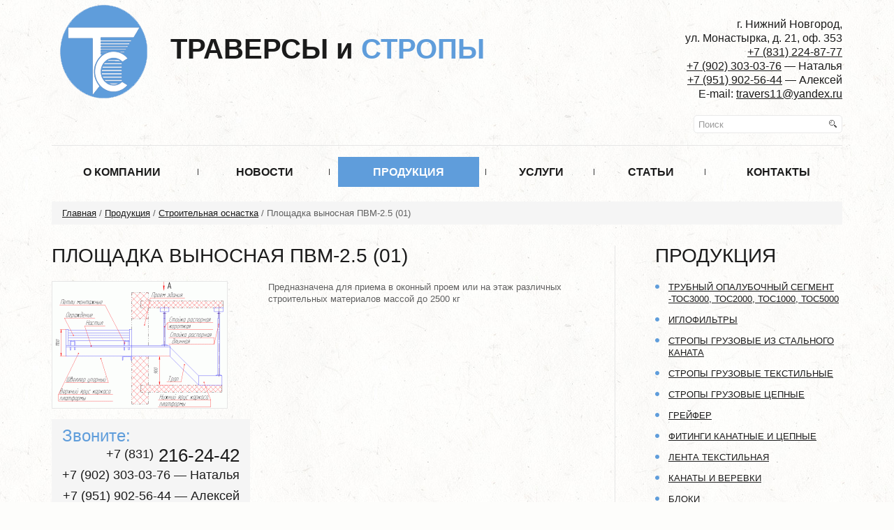

--- FILE ---
content_type: text/html; charset=UTF-8
request_url: https://travers.ru/catalog/rigging/pvm-2/
body_size: 5641
content:
<!DOCTYPE html>
<html lang="ru">
<head>
	<meta charset="utf-8">
	<title>Площадка выносная ПВМ-2.5 (01) | Траверсы и стропы - cъемные грузозахватные приспособления, проектирование и производство</title>
	<meta name="keywords" content="Захваты, траверсы, стропы, канаты, тара, грейфер, строительная оснастка, такелаж">
	<meta name="description" content=" ">
	<link rel="stylesheet" href="/images/public/travers/normal/bootstrap.css">
	<link rel="stylesheet" href="/images/public/travers/normal/camera.css">
	<link rel="stylesheet" href="/images/public/travers/normal/superfish.css">
	<link rel="stylesheet" href="/images/public/travers/normal/main.css?v2">
	<link rel="stylesheet" href="/images/public/travers/normal/print.css" media="print">
    <link rel="stylesheet" href="/images/public/travers/normal/siteset-gallery/siteset.gallery.css">
	<link rel="icon" href="/images/public/travers/normal/favicon.ico" type="image/x-icon">
	<link rel="shortcut icon" href="/images/public/travers/normal/favicon.ico" type="image/x-icon">
	<!--[if lte IE 8]><link rel="stylesheet" href="/images/public/travers/normal/ie.css"><![endif]-->
	<!--[if lt IE 9]>
		<script src="/js/html5shiv.js"></script>
	<![endif]-->
	<link href='http://fonts.googleapis.com/css?family=Roboto:400,500,700&subset=latin,cyrillic-ext' rel='stylesheet' type='text/css'>
	<link href='http://fonts.googleapis.com/css?family=Roboto+Condensed:400,700&subset=latin,cyrillic-ext' rel='stylesheet' type='text/css'>
	<script src="/js/jquery.js"></script>
	<script src="/js/bootstrap.js"></script>
    <script src="/js/siteset.gallery.js"></script>
	<script src="/js/jquery.easing.1.3.js"></script>
	<script src="/js/camera.js"></script>
	<script src="/js/superfish.js"></script>
	<script src="/js/siteset.policy.js"></script>
</head>
<body>
	<!--noindex--><!-- Yandex.Metrika counter -->
<script type="text/javascript" >
   (function(m,e,t,r,i,k,a){m[i]=m[i]||function(){(m[i].a=m[i].a||[]).push(arguments)};
   m[i].l=1*new Date();
   for (var j = 0; j < document.scripts.length; j++) {if (document.scripts[j].src === r) { return; }}
   k=e.createElement(t),a=e.getElementsByTagName(t)[0],k.async=1,k.src=r,a.parentNode.insertBefore(k,a)})
   (window, document, "script", "https://mc.yandex.ru/metrika/tag.js", "ym");

   ym(1616615, "init", {
        clickmap:true,
        trackLinks:true,
        accurateTrackBounce:true,
        webvisor:true
   });
</script>
<noscript><div><img src="https://mc.yandex.ru/watch/1616615" style="position:absolute; left:-9999px;" alt="" /></div></noscript>
<!-- /Yandex.Metrika counter --><!--LiveInternet counter--><script type="text/javascript"><!--
new Image().src = "//counter.yadro.ru/hit?r"+
escape(document.referrer)+((typeof(screen)=="undefined")?"":
";s"+screen.width+"*"+screen.height+"*"+(screen.colorDepth?
screen.colorDepth:screen.pixelDepth))+";u"+escape(document.URL)+
";h"+escape(document.title.substring(0,80))+
";"+Math.random();//--></script><!--/LiveInternet-->
<!--/noindex-->	<div id="header">
		<div class="container">
			<div class="row">
				<div class="logo span7 clearfix">
					<a href="/" title="Проектирование и изготовление съемных грузозахватных приспособлений"><img src="/images/public/travers/normal/logo.png" alt="Проектирование и изготовление съемных грузозахватных приспособлений"></a>
					<h1><a href="/" title="Траверсы и стропы">Траверсы <span class="color1">и</span> <span class="color2">стропы</span></a></h1>
				</div>
				<div class="span5">
					<div class="tcontact">
						<p class="mb-2">г. Нижний Новгород,<br />
ул. Монастырка,&nbsp;д. 21, оф. 353</p>

<p class="mb-2"><a class="hover:text-primary" href="tel:+78312248777">+7 (831) 224-87-77</a><br />
<a class="hover:text-primary" href="tel:+79023030376">+7 (902) 303-03-76</a> &mdash; Наталья<br />
<a class="hover:text-primary" href="tel:+79519025644">+7 (951) 902-56-44</a> &mdash; Алексей</p>

<p>E-mail: <a class="underline underline-offset-2 hover:text-primary" href="mailto:travers11@yandex.ru">travers11@yandex.ru</a></p>
					</div>
					<div class="search-block">
        				<form action="/search/" id="searchForm" method="get">
        					<input type="text" autocomplete="off" placeholder="Поиск" id="inputSearch" name="search" value="">
        					<button class="btn btn-primary" onclick="this.form.inputSearch.focus();"></button>
        					<div id="resultSearch" class="win dropdown-menu" style="display: none;">
        				    	<ul></ul>
        					</div>

        					<div id="keyboardName" class="hide"></div>

        					<script src="/js/jquery.plivesearch.js"></script>
        					<script>
        						$().liveSearch({
        							formID:            'searchForm',
        							inputSearch:       'inputSearch',
        							keyboardName:      'keyboardName',
        							ajaxPath:          '/ajax/search/',
        							resultSearch:      'resultSearch'
        						});

        						$(document).ready(function() {
        							if ($('#inputSearch').val() == '')
        								$('#inputSearch').css('width', '213px');

        							$('#inputSearch').focus(function(){
        								$('#inputSearch').animate({width: '100%'}, 500);
        							});

        							$('#inputSearch').blur(function(){
        								if ($('#inputSearch').val() == '')
        									$('#inputSearch').animate({width: '213px'}, 500);
        							});
        						});
        					</script>
        				</form>
					</div>
				</div>
			</div>
		</div>
	</div>

	<!-- Navigation -->
	<div id="navigation">
		<div class="container">
			<div class="row">
            	<div class="navigation span12">
					<ul class="sf-menu">
						<li><span class="sfHolder"><a href="/about/">О компании</a>
							<ul class="sub-menu">
																									<li><a href="/about/history/">История</a></li>
																								<li><a href="/about/docs/">Документы</a></li>
								<li><a href="/about/gallery/">Фотогалерея</a></li>
							</ul>
						</span></li>
						<li><span class="sfHolder"><a href="/news/">Новости</a>
							<ul class="sub-menu">
																									<li><a href="/news/2024/">2024</a></li>
																	<li><a href="/news/2022/">2022</a></li>
																	<li><a href="/news/2018/">2018</a></li>
																	<li><a href="/news/2014/">2014</a></li>
																	<li><a href="/news/2007/">2007</a></li>
																							</ul>
						</span></li>
						<li class="active"><span class="sfHolder"><a href="/catalog/">Продукция</a>
                                                        	<ul class="sub-menu menu1">
                            	                            		<li><a href="/catalog/trubniy-opalubochnyi-segment/">Трубный опалубочный сегмент -ТОС3000, ТОС2000, ТОС1000, ТОС5000</a></li>
                            	                            		<li><a href="/catalog/iglofiltry/">Иглофильтры</a></li>
                            	                            		<li><a href="/catalog/strop/">Стропы грузовые из стального каната</a></li>
                            	                            		<li><a href="/catalog/stropy-gruzovye-tekstilnye/">Стропы грузовые текстильные</a></li>
                            	                            		<li><a href="/catalog/stropy-gruzovye-cepnye/">Стропы грузовые цепные</a></li>
                            	                            		<li><a href="/catalog/greifer/">Грейфер</a></li>
                            	                            		<li><a href="/catalog/fitingi-kanatnye-i-cepnye/">Фитинги канатные и цепные</a></li>
                            	                            		<li><a href="/catalog/lenta-tekstilnaya/">Лента текстильная</a></li>
                            	                            		<li><a href="/catalog/rope/">Канаты и веревки</a></li>
                            	                            		<li><a href="/catalog/bloki/">Блоки</a></li>
                            	                            		<li><a href="/catalog/ruchnye-tali/">Ручные тали</a></li>
                            	                            		<li><a href="/catalog/ehlektricheskie-tali/">Электрические тали</a></li>
                            	                            		<li><a href="/catalog/pinchers/">Захваты</a></li>
                            	                            		<li><a href="/catalog/rigging/">Строительная оснастка</a></li>
                            	                            		<li><a href="/catalog/traverses/">Траверсы</a></li>
                            	                            		<li><a href="/catalog/ruchnye-lebedki/">Ручные лебедки</a></li>
                            	                            		<li><a href="/catalog/lebedki-ehlektricheskie/">Лебедки электрические</a></li>
                            	                            		<li><a href="/catalog/sredstva-krepleniya-gruzov/">Средства крепления грузов</a></li>
                            	                            		<li><a href="/catalog/container/">Тара</a></li>
                            	                            		<li><a href="/catalog/domkraty/">Домкраты</a></li>
                            	                            		<li><a href="/catalog/ruchnye-gidravlicheskie-telezhki/">Ручные гидравлические тележки</a></li>
                            	                            		<li><a href="/catalog/koncevye-balki/">Концевые балки</a></li>
                            	                            		<li><a href="/catalog/kran-balki/">Кран-балки</a></li>
                            	                            		<li><a href="/catalog/pulty-upravleniya/">Пульты управления</a></li>
                            	                            	</ul>
                            						</span></li>
						<li><span class="sfHolder"><a href="/services/">Услуги</a>
    						<ul class="sub-menu menu1">
								<li><a href="/services/special-equipment/">Услуги спецтехники</a></li>
																									<li><a href="/services/metal-construction/">Изготовление и монтаж металлоконструкций</a></li>
																	<li><a href="/services/sandwich-panel/">Монтаж металлоконструкций, сэндвич панелей, все виды высотных работ</a></li>
																								<li><a href="/services/ppr/">Разработка ППР</a></li>
								<li><a href="/services/projects/">Наши работы</a></li>
	                    	</ul>
						</span></li>
    					<li><span class="sfHolder"><a href="/articles/">Статьи</a>
							<ul class="sub-menu menu1">
																									<li><a href="/articles/information/">Полезная информация</a></li>
																	<li><a href="/articles/sik/">Стропы и канаты</a></li>
																	<li><a href="/articles/ppr/">Разработка ППР</a></li>
																							</ul>
						</span></li>
						<li><span class="sfHolder"><a href="/contacts/">Контакты</a>
							<ul class="sub-menu">
								<li><a href="/contacts/#info">Контактная информация</a></li>
								<li><a href="/contacts/#map">Схема проезда</a></li>
								<li><a href="/contacts/#feedback">Обратная связь</a></li>
							</ul>
						</span></li>
					</ul>

                    <script type="text/javascript">
                    	$(document).ready(function(){
                        	jQuery(function(){
                        		jQuery('ul.sf-menu')

                        		.superfish({
                        			hoverClass:    'sfHover',
                        	    	pathClass:     'overideThisToUse',
                        	    	pathLevels:    1,
                        	    	delay:         500,
                        	    	animation:     {opacity:'show', height:'show'},
                        	    	speed:         'normal',
                        	    	speedOut:      'fast',
                        	    	autoArrows:    false,
                        	    	disableHI:     false,
                        	    	useClick:      0,
                        	    	easing:        "swing"
                        		});
                        	});
                    	});
                    </script>
				</div>
        	</div>
      	</div>
  	</div>

	 
	<div class="container">
		<div class="row">
			<div class="span12">
				<div class="breadcrumb">
   <a href="/">Главная</a>&nbsp;/
     <a href="/catalog/">Продукция</a>&nbsp;/
     <a href="/catalog/rigging/">Строительная оснастка</a>&nbsp;/
     Площадка выносная ПВМ-2.5 (01)   </div>
			</div>
		</div>
	</div>
	<div id="content">
		<div class="container">
			<div class="row">
				<div class="content span9">
						<h1>Площадка выносная ПВМ-2.5 (01)</h1>
	
	<div class="good clearfix">
		<div class="good-image-big">
			<a href="/content/travers/pics/catalog/pvm-2.gif" class="siteset-gallery" title="Площадка выносная ПВМ-2.5 (01)"><img src="/preview/250x0/content/travers/pics/catalog/pvm-2.gif" alt="Площадка выносная ПВМ-2.5 (01)"></a>
			<div class="good-adv">
				<p><span>Звоните:</span> <small>+7 (831)</small> <big>216-24-42</big>
         <br /><small>+7 (902) 303-03-76 — Наталья</small><br /><small>+7 (951) 902-56-44 — Алексей</small></p>
			</div>
		</div>
		<div class="desc">
    		    			<p>Предназначена для приема в оконный проем или на этаж различных строительных материалов массой до 2500 кг</p>
    				</div>
	</div>
   	
		<table class="photos siteset-gallery">
						<tr>          
									<td width="33%">
				<a href="/content/travers/pics/catalog/pvm-2-1.gif" title=" "><img src="/preview/200x0/content/travers/pics/catalog/pvm-2-1.gif" alt=" "></a>
											</td>
									<td>&nbsp;</td>						<td>&nbsp;</td>					</tr>
			</table>
	
					</div>
				<div class="span3">
					<div class="submenu">
	<h3>Продукция</h3>
	<ul>
			<li>
			<a href="/catalog/trubniy-opalubochnyi-segment/">Трубный опалубочный сегмент -ТОС3000, ТОС2000, ТОС1000, ТОС5000</a>
					</li>
			<li>
			<a href="/catalog/iglofiltry/">Иглофильтры</a>
					</li>
			<li>
			<a href="/catalog/strop/">Стропы грузовые из стального каната</a>
					</li>
			<li>
			<a href="/catalog/stropy-gruzovye-tekstilnye/">Стропы грузовые текстильные</a>
					</li>
			<li>
			<a href="/catalog/stropy-gruzovye-cepnye/">Стропы грузовые цепные</a>
					</li>
			<li>
			<a href="/catalog/greifer/">Грейфер</a>
					</li>
			<li>
			<a href="/catalog/fitingi-kanatnye-i-cepnye/">Фитинги канатные и цепные</a>
					</li>
			<li>
			<a href="/catalog/lenta-tekstilnaya/">Лента текстильная</a>
					</li>
			<li>
			<a href="/catalog/rope/">Канаты и веревки</a>
					</li>
			<li>
			<a href="/catalog/bloki/">Блоки</a>
					</li>
			<li>
			<a href="/catalog/ruchnye-tali/">Ручные тали</a>
					</li>
			<li>
			<a href="/catalog/ehlektricheskie-tali/">Электрические тали</a>
					</li>
			<li>
			<a href="/catalog/pinchers/">Захваты</a>
					</li>
			<li>
			<a class="active" href="/catalog/rigging/">Строительная оснастка</a>
			    	       	 
           		<ul>
             		             			<li><a href="/catalog/rigging/stol-kamenshhika/">Стол каменщика телескопический СКТ-4</a></li>
            		             			<li><a href="/catalog/rigging/ploshhadka-vynosnaya/">Площадка выносная ПВМ-2.5</a></li>
            		             			<li><a class="active" href="/catalog/rigging/pvm-2/">Площадка выносная ПВМ-2.5 (01)</a></li>
            		        		</ul>
           		       				</li>
			<li>
			<a href="/catalog/traverses/">Траверсы</a>
					</li>
			<li>
			<a href="/catalog/ruchnye-lebedki/">Ручные лебедки</a>
					</li>
			<li>
			<a href="/catalog/lebedki-ehlektricheskie/">Лебедки электрические</a>
					</li>
			<li>
			<a href="/catalog/sredstva-krepleniya-gruzov/">Средства крепления грузов</a>
					</li>
			<li>
			<a href="/catalog/container/">Тара</a>
					</li>
			<li>
			<a href="/catalog/domkraty/">Домкраты</a>
					</li>
			<li>
			<a href="/catalog/ruchnye-gidravlicheskie-telezhki/">Ручные гидравлические тележки</a>
					</li>
			<li>
			<a href="/catalog/koncevye-balki/">Концевые балки</a>
					</li>
			<li>
			<a href="/catalog/kran-balki/">Кран-балки</a>
					</li>
			<li>
			<a href="/catalog/pulty-upravleniya/">Пульты управления</a>
					</li>
		</ul>
</div>
									</div>
			</div>
		</div>
	</div>

    <div id="footer">
    	<div class="container">
    		<div class="row">
    			<div class="span5">
                                        	<h4>Продукция</h4>
                    	<ul class="footer-list2">
                    	                    		<li><a href="/catalog/trubniy-opalubochnyi-segment/">Трубный опалубочный сегмент -ТОС3000, ТОС2000, ТОС1000, ТОС5000</a></li>
                    	                    		<li><a href="/catalog/iglofiltry/">Иглофильтры</a></li>
                    	                    		<li><a href="/catalog/strop/">Стропы грузовые из стального каната</a></li>
                    	                    		<li><a href="/catalog/stropy-gruzovye-tekstilnye/">Стропы грузовые текстильные</a></li>
                    	                    		<li><a href="/catalog/stropy-gruzovye-cepnye/">Стропы грузовые цепные</a></li>
                    	                    		<li><a href="/catalog/greifer/">Грейфер</a></li>
                    	                    		<li><a href="/catalog/fitingi-kanatnye-i-cepnye/">Фитинги канатные и цепные</a></li>
                    	                    		<li><a href="/catalog/lenta-tekstilnaya/">Лента текстильная</a></li>
                    	                    		<li><a href="/catalog/rope/">Канаты и веревки</a></li>
                    	                    		<li><a href="/catalog/bloki/">Блоки</a></li>
                    	                    		<li><a href="/catalog/ruchnye-tali/">Ручные тали</a></li>
                    	                    		<li><a href="/catalog/ehlektricheskie-tali/">Электрические тали</a></li>
                    	                    		<li><a href="/catalog/pinchers/">Захваты</a></li>
                    	                    		<li><a href="/catalog/rigging/">Строительная оснастка</a></li>
                    	                    		<li><a href="/catalog/traverses/">Траверсы</a></li>
                    	                    		<li><a href="/catalog/ruchnye-lebedki/">Ручные лебедки</a></li>
                    	                    		<li><a href="/catalog/lebedki-ehlektricheskie/">Лебедки электрические</a></li>
                    	                    		<li><a href="/catalog/sredstva-krepleniya-gruzov/">Средства крепления грузов</a></li>
                    	                    		<li><a href="/catalog/container/">Тара</a></li>
                    	                    		<li><a href="/catalog/domkraty/">Домкраты</a></li>
                    	                    		<li><a href="/catalog/ruchnye-gidravlicheskie-telezhki/">Ручные гидравлические тележки</a></li>
                    	                    		<li><a href="/catalog/koncevye-balki/">Концевые балки</a></li>
                    	                    		<li><a href="/catalog/kran-balki/">Кран-балки</a></li>
                    	                    		<li><a href="/catalog/pulty-upravleniya/">Пульты управления</a></li>
                    	                    	</ul>
                        			</div>
    			<div class="span4">
                   	<h4>Услуги</h4>
                   	<ul class="text-xs space-y-1.5">
	<li><a class="underline underline-offset-2 hover:text-gray-300" href="/services/special-equipment/arenda-kranov/xcmg-qy25k5/">Аренда автокрана XCMG QY25K5-1</a></li>
	<li><a class="underline underline-offset-2 hover:text-gray-300" href="/services/special-equipment/arenda-kranov/ks-45717a-1r/">Аренда автокрана Ивановец КС-45717А-1Р</a></li>
	<li><a class="underline underline-offset-2 hover:text-gray-300" href="/services/special-equipment/arenda-avtovyshki/horyong-sky-280/">Аренда автовышки Horyong Sky 280</a></li>
	<li><a class="underline underline-offset-2 hover:text-gray-300" href="/services/metal-construction/">Изготовление и монтаж металлоконструкций</a></li>
	<li><a class="underline underline-offset-2 hover:text-gray-300" href="/services/sandwich-panel/">Монтаж металлоконструкций, сэндвич панелей, все виды высотных работ</a></li>
	<li><a class="underline underline-offset-2 hover:text-gray-300" href="/services/ppr/">Разработка ППР</a></li>
</ul>
<!--
<ul class="text-xs mt-4">
<li><a class="underline underline-offset-2 hover:text-gray-300" href="/cases/">Кейсы</a></li>
</ul>-->        			</div>
    			<div class="span3 footer-contact">
    				<h4>Свяжитесь с нами</h4>
    				<p class="mb-2">г. Нижний Новгород,<br />
ул. Монастырка, д. 21, оф. 353</p>

<p class="mb-2"><a class="hover:text-gray-300" href="tel:+78312248777">+7 (831) 224-87-77</a><br />
<a class="hover:text-gray-300" href="tel:+79023030376">+7 (902) 303-03-76</a> &mdash; Наталья<br />
<a class="hover:text-gray-300" href="tel:+79519025644">+7 (951) 902-56-44</a> &mdash; Алексей</p>

<p>E-mail: <a class="underline underline-offset-2 hover:text-gray-300" href="mailto:travers11@yandex.ru">travers11@yandex.ru</a></p>
    			</div>
    		</div>

    		<div class="footer-bottom">
        		<div class="row">
        			<div class="span5">
            			            				<!--noindex-->
            					  <!--LiveInternet logo--><a href="//www.liveinternet.ru/click"
target="_blank"><img src="//counter.yadro.ru/logo?45.5"
title="LiveInternet"
alt="" border="0" width="31" height="31"/></a><!--/LiveInternet-->             				<!--/noindex-->
            				        			    	<div class="site f-links">
            			    	<div><script type="text/javascript">
<!--
var _acic={dataProvider:10,allowCookieMatch:false};(function(){var e=document.createElement("script");e.type="text/javascript";e.async=true;e.src="https://www.acint.net/aci.js";var t=document.getElementsByTagName("script")[0];t.parentNode.insertBefore(e,t)})()
//-->
</script></div>                				                				                				               					            				</div>
            				        			</div>
        			<div class="span4">
        				&copy; 2004&#150;2026 ООО &laquo;Траверсы и Стропы&raquo;
            			<div class="site"><a href="/links/">Полезные ссылки</a></div>
        			</div>
                			<div class="span3">
                		<div class="copy-softart">
                			<a href="http://softart.ru/"><img src="/images/public/travers/normal/softart-logo.gif" width="31" height="31" alt="Интернет-компания СофтАрт"></a>
                			<div class="ctext">
                				Создание сайта &copy; 2004&#150;2026<br><a href="http://softart.ru/">Интернет-компания <b>СофтАрт</b></a>
                				<div class="site"><a href="/site/">О сайте</a> | <a href="/sitemap/">Карта сайта</a></div>
                			</div>
                		</div>
        			</div>
        		</div>
    		</div>
    	</div>
    </div>
</body>
</html>
<!-- generated by SoftArt SiteSet 3.0 R22 in 1.4186461 sec. [new] -->

--- FILE ---
content_type: text/css
request_url: https://travers.ru/images/public/travers/normal/main.css?v2
body_size: 20839
content:
h1,
h2,
h3,
h4,
h5,
h6 {
  font-family: Roboto, "Roboto Condensed", Arial, Helvetica, sans-serif;
  font-weight: 500;
  line-height: 1.2em;
  margin: 1em 0 0.5em;
}
h1 a,
h2 a,
h3 a,
h4 a,
h5 a,
h6 a {
  color: inherit;
}
h1 a:hover,
h2 a:hover,
h3 a:hover,
h4 a:hover,
h5 a:hover {
  color: #5F9DDB;
}
h1 {
  color: #1b1b1b;
  font-size: 28px;
  line-height: 30px;
  text-transform: uppercase;
  margin-top: 0;
  margin-bottom: 21px;
}

h2 {
  font-size: 24px;
  color: #1b1b1b;
  font-weight: 400;
}
h3 {
  color: #1b1b1b;
  font-size: 18px;
  font-weight: 400;
}
h4 {
  font-size: 13px;
  color: #1b1b1b;
  text-transform: uppercase;
  font-weight: normal;
  margin: 1em 0;
}
h5 {
  color: #5F9DDB;
  text-transform: uppercase;
  font-size: 13px;
  margin: 1em 0;
}

p {
  padding: 0;
  margin: 0 0 1em;
}
.icons-marker {
  font-size: 15.6px;
  line-height: 17px;
}

a {
  text-decoration: underline;
}
a:hover {
  color: #5F9DDB;
}
a:focus {
	outline: 0;
}
.container {
  min-width: 940px;
}

/* Forms */
input,
textarea {
  width: 220px;
}
select,
textarea,
input[type="text"],
input[type="password"],
input[type="datetime"],
input[type="datetime-local"],
input[type="date"],
input[type="month"],
input[type="time"],
input[type="week"],
input[type="number"],
input[type="email"],
input[type="url"],
input[type="search"],
input[type="tel"],
input[type="color"] {
  -webkit-box-sizing: border-box;
  -moz-box-sizing: border-box;
  box-sizing: border-box;
  height: 26px;
  color: #606060;
  -webkit-box-shadow: none;
  -moz-box-shadow: none;
  box-shadow: none;
  outline: none !important;
}
textarea {
  resize: none;
  height: auto;
}

/* Buttons */
.btn {
  padding: 4px 14px 3px;
  font-size: 13px;
  line-height: 17px;
  background: #ffffff;
  color: #606060;
  text-shadow: none;
  border: 1px solid #e6e6e6;
  border-bottom-color: #e6e6e6;
  -webkit-border-radius: 0px;
  -moz-border-radius: 0px;
  border-radius: 0px;
  -webkit-box-shadow: none;
  -moz-box-shadow: none;
  box-shadow: none;
  -webkit-transition: all 0.2s linear;
  -moz-transition: all 0.2s linear;
  -o-transition: all 0.2s linear;
  transition: all 0.2s linear;
}
.btn:hover {
  text-decoration: none;
  background: #e6e6e6;
  color: #000000;
  -webkit-transition: all 0.2s linear;
  -moz-transition: all 0.2s linear;
  -o-transition: all 0.2s linear;
  transition: all 0.2s linear;
}
.btn-primary {
  color: #1b1b1b !important;
  border: none;
  padding: 0;
  line-height: 17px;
  outline: none !important;
  -webkit-box-shadow: none !important;
  -moz-box-shadow: none !important;
  box-shadow: none !important;
  background: none !important;
  text-transform: lowercase;
}
.btn-primary:hover {
  color: #5F9DDB !important;
}
.btn-primary.submitButton {
  float: right;
}
.btn-primary.disabled {
  opacity: 1;
  filter: alpha(opacity=100);
  color: #5F9DDB !important;
}
a.btn-info {
  padding: 6px 14px;
  font-size: 14px;
  background: #5F9DDB;
  color: #fff;
  border: none;
  line-height: 17px;
  font-family: 'Roboto', sans-serif;
  font-weight: 500;
  text-decoration: none;
  border-radius: 3px;
}
/*
.btn-info:hover {
  color: #5F9DDB !important;
}  */

#searchForm .btn.btn-primary {
  line-height: 24px;
}

/* Pagination */
.pagination {
  height: auto;
  margin: 0;
  padding: 0;
}
.pagination ul {
  -webkit-border-radius: 0;
  -moz-border-radius: 0;
  border-radius: 0;
  border: none;
  box-shadow: none;
  margin: 0 auto;
  width: 100%;
  text-align: left;
}
.pagination ul li {
  margin-right: 10px;
  display: inline-block;
}
.pagination ul li .pagenav {
  font-family: 'Roboto', sans-serif;
  padding: 0;
  background: none;
  text-transform: lowercase;
  color: #555555;
  -webkit-border-radius: 0;
  -moz-border-radius: 0;
  border-radius: 0;
  border: none;
  box-shadow: none;
  line-height: 0;
}
.pagination ul li span.pagenav {
  color: #555555;
}
.pagination ul li a.pagenav {
  color: #1b1b1b;
}
.pagination ul li a.pagenav:hover {
  background: none;
  color: #5F9DDB;
}
.pagination ul li.num span.pagenav {
  color: #5F9DDB;
}

body {
  background: url(texture.jpg) 50% 0 #fdfdfb;
  position: relative;
}
/*#wrapper {
  min-height: 100%;
  height: auto !important;
  height: 100%;
}  */
#footer {
  width: 100%;
  clear: both;
  min-height: 502px;
  background: #000 url(footer_texture.jpg) 50% 0;
}
/*.empty {
  width: 100%;
  height: 502px;
  clear: both;
} */

/* header */
#header .container {
  border-bottom: 1px solid #e6e6e6;
}

.logo img {
  float: left;
  margin-right: 20px;
}

.logo h1 {
	float: left;
	margin: 50px 0 0px;
}
.logo h1 a {
  color: #1b1b1b;
  font-size: 40px;
  line-height: 1em;
  text-transform: uppercase;
  font-family: 'Roboto Condensed', sans-serif;
  font-weight: 700;
}
.logo h1 span.color1 {
  text-transform: none;
}
.logo h1 span.color2 {
  color: #5F9DDB;
}
.logo h1 a,.logo h1 a:hover {
  text-decoration: none;
}

.tcontact {
  text-align: right;
  padding: 25px 0 5px;
  font-family: Roboto, "Roboto Condensed", Arial, Helvetica, sans-serif;
  font-size: 16px;
  color: #1b1b1b;
  line-height: 1.3em;
}
.tcontact p {
	margin: 0;
	padding: 0;
}
.search-block {
  text-align: right;
  padding: 15px 0 0;
  position: relative;
}

.search-block form {
/*  display: inline-block; */
  position: relative;
}

.search-block input {
/*  width: 213px; */
  max-width: 100%;
  margin: 0;
  width: 100%;
}
.search-block button.btn-primary {
  background: url(search_btn.gif) #5e5e5e !important;
  width: 11px;
  height: 11px;
  font-size: 0;
  line-height: 0;
  overflow: hidden;
  text-indent: 9999px;
  position: absolute;
  top: 7px;
  right: 8px;
  margin-top: 0;
}
.search-block button.btn-primary:hover {
  background-color: #5F9DDB !important;
}

.win {
	float: right;
	right: 0;
	width: auto;
	text-align: left;
}
.win ul {
	margin: 0;
	padding: 0;
	list-style: none;
}


/* navigation */
#navigation {
  padding: 16px 0 21px;
}

.navigation ul.sf-menu {
  position: relative;
  display: table;
  width: 100%;
  min-width: 940px;
}
.navigation ul.sf-menu > li {
  padding: 0;
  height: 43px;
  display: table-cell;
  float: none;
}
.navigation ul.sf-menu > li > .sfHolder {
  display: block;
  position: relative;
}
.navigation ul.sf-menu > li.active > .sfHolder > a,
.navigation ul.sf-menu > li.sfHover > .sfHolder > a,
.navigation ul.sf-menu > li.current > .sfHolder > a,
.navigation ul.sf-menu > li.active > .sfHolder > span.separator,
.navigation ul.sf-menu > li.sfHover > .sfHolder > span.separator,
.navigation ul.sf-menu > li.current > .sfHolder > span.separator {
  background: #5F9DDB;
  color: #ffffff;
  text-decoration: none;
}
.navigation ul.sf-menu > li + li {
  padding-left: 22px;
}
.navigation ul.sf-menu > li + li > .sfHolder > a,
.navigation ul.sf-menu > li + li > .sfHolder > span.separator {
  position: relative;
}
.navigation ul.sf-menu > li + li > .sfHolder > a:before,
.navigation ul.sf-menu > li + li > .sfHolder > span.separator:before {
  width: 1px;
  height: 9px;
  background: #343434;
  content: '';
  position: absolute;
  left: -13px;
  top: 50%;
  margin-top: -5px;
}
.navigation ul.sf-menu > li > .sfHolder > a,
.navigation ul.sf-menu > li > .sfHolder > span.separator {
  font-size: 16px;
  line-height: 43px;
  font-family: 'Roboto', sans-serif;
  color: #1b1b1b;
  font-weight: bold;
  height: 43px;
  text-transform: uppercase;
  display: block;
  text-align: center;
  -webkit-transition: all 0.5s ease;
  -moz-transition: all 0.5s ease;
  -o-transition: all 0.5s ease;
  transition: all 0.5s ease;
  text-decoration: none;
}
.navigation ul.sf-menu > li > .sfHolder > a:hover,
.navigation ul.sf-menu > li > .sfHolder > span.separator:hover {
  background: #5F9DDB;
  color: #ffffff;
  text-decoration: none;
}
.navigation ul.sf-menu li:hover > .sfHolder > ul,
.navigation ul.sf-menu li.sfHover > .sfHolder > ul {
  top: 44px;
}
.navigation ul.sf-menu ul {
  width: 100%;
}
.navigation ul.sf-menu ul.menu {
  width: auto;
/*  left: -25%;*/
}
.navigation ul.sf-menu ul.menu1 {
  width: 230px;
}
.navigation ul.sf-menu li li:hover > .sfHolder ul,
.navigation ul.sf-menu li li.sfHover > .sfHolder ul {
  top: -12px;
  left: 100%;
  margin-left: 1px;
}
.navigation ul.sf-menu li li li:hover > .sfHolder ul,
.navigation ul.sf-menu li li li.sfHover > .sfHolder ul {
  top: -12px;
  left: 100%;
  margin-left: 1px;
}
.navigation ul.sf-menu ul {
  background: #5F9DDB;
  padding: 12px 0;
}
.navigation ul.sf-menu ul li a,
.navigation ul.sf-menu ul li span.separator {
  font-size: 14px;
  line-height: 1.2em;
  padding: 5px 10px;
  font-family: 'Roboto', sans-serif;
  color: #ffffff;
  background: none;
  display: block;
  text-align: left;
  font-weight: bold;
  text-decoration: none;
  text-transform: uppercase;
  -webkit-transition: all 0.5s ease;
  -moz-transition: all 0.5s ease;
  -o-transition: all 0.5s ease;
  transition: all 0.5s ease;
}
.navigation ul.sf-menu ul.menu li a,
.navigation ul.sf-menu ul.menu li span.separator {
}
.navigation ul.sf-menu ul li a:hover,
.navigation ul.sf-menu ul li span.separator:hover {
  background: #1b1b1b;
  color: #ffffff;
}
.navigation ul.sf-menu ul li.active > .sfHolder > a,
.navigation ul.sf-menu ul li.sfHover > .sfHolder > a,
.navigation ul.sf-menu ul li.active > .sfHolder > span.separator,
.navigation ul.sf-menu ul li.sfHover > .sfHolder > span.separator {
  background: #1b1b1b;
  color: #ffffff;
}

/* showcase */
#showcase {
  padding-bottom: 12px;
}

/* content */
#content {
  padding: 13px 0 0;
}
#content.homepage {
  padding: 30px 0 0;
}

#content .container {
  position: relative;
}
#content .container:before {
  position: absolute;
  width: 1px;
  background: #e6e6e6;
  content: '';
  left: -9999px;
  top: 0;
  bottom: 40px;
  display: block;
}
#content .container:after {
  position: absolute;
  width: 1px;
  background: #e6e6e6;
  content: '';
  left: -9999px;
  top: 0;
  bottom: 40px;
  display: block;
}
#content .container:before {
  left: 806px;
}
#content.homepage .container:before {
  left: 421px;
}
#content.homepage .container:after {
  left: 806px;
}

#content .content {
  -webkit-box-sizing: border-box;
  -moz-box-sizing: border-box;
  box-sizing: border-box;
  padding-right: 96px;
  padding-bottom: 50px;
}

.content ul {
  margin: 0;
  padding: 0 0 10px 25px;
  overflow: hidden;
}
.content ul li {
  margin-bottom: 3px;
}

.secondary {
  padding-top: 13px;
  padding-bottom: 50px;
}

.breadcrumb {
  border-radius: 0;
  position: relative;
}

.homepage h3, .submenu h3 {
  font-size: 28px;
  line-height: 30px;
  text-transform: uppercase;
  margin-bottom: 21px;
  margin-top: 0;
  font-weight: 500;
}

.submenu ul {
  margin: 0 0 30px;
}
.submenu ul li {
  background: url("list_marker2.png") 0 5px no-repeat;
  list-style: none;
  padding: 0 0 13px 19px;
  text-transform: uppercase;
}
.submenu ul li a.active {
  color: #5F9DDB;
  text-decoration: none;
}
.submenu ul ul {
  margin: 5px 0 5px 20px;
}
.submenu li li {
  background: none;
  list-style: none;
  padding: 0 0 5px 0;
  text-transform: none;
}

.hometxt {
  padding-bottom: 50px;
}
.hometxt a.btn-info {
  float:right;
}

h3 span.color1 {
  text-transform: none;
  font-weight: 500;
}
h3 span.color2 {
/*  color: #5F9DDB;*/
  color: #5F9DDB;
  font-weight: 500;
}
.page-category .item_introtext img {
  margin-bottom: 30px;
  float: left;
}
.page-category .item_introtext img + img {
  margin-left: 17px;
}
.page-category h4 {
  margin-bottom: 30px;
}

.item_published {
  float: left;
  color: #5F9DDB;
  width: 50px;
  font-size: 17px;
  font-weight: bold;
  font-family: 'Roboto', sans-serif;
  text-transform: lowercase;
  line-height: 25px;
}
.item_published span {
  font-size: 30px;
  display: block;
}
.item_published + .item_content {
  overflow: hidden;
}

.care, .news {
  margin-bottom: 50px;
  padding-left: 96px;
  -webkit-box-sizing: border-box;
  -moz-box-sizing: border-box;
  box-sizing: border-box;
}

.care .dropcap {
  float: left;
  color: #5F9DDB;
  font-weight: bold;
  font-family: 'Roboto', sans-serif;
  font-size: 30px;
  width: 35px;
  line-height: 30px;
}
.care .dropcap + .extra-wrap {
  text-transform: uppercase;
  line-height: 18px;
  font-family: 'Roboto', sans-serif;
  overflow: hidden;
  margin-bottom: 32px;
}
.care h4 {
  margin-bottom: 23px;
}
.care .item_introtext p {
  padding-bottom: 28px;
  margin: 0;
}

.news {
  margin-bottom: 17px;
}
.news img {
  float: left;
  margin: 0 15px 9px 0;
}
.news .item {
  margin-bottom: 20px;
}
.news .item + .item {
  background: url(dotted_border.gif) repeat-x;
  padding: 33px 0 0;
}
.news .item p {
  margin-bottom: 0;
}
.news .item h4 {
  margin-top: 0;
}

ul.home-list {
	color: #5F9DDB;
	list-style-type: square;
	margin: 0 0 0 15px;
}
ul.home-list li {
	margin-bottom: 5px;
}
ul.home-list li b {
	color: #606060;
	font-weight: normal;
}

ul.service-list {
	color: #5F9DDB;
	list-style-type: square;
	margin: 0;
}
ul.service-list li {
	margin: 8px 0 0;
	font-size: 14px;
}
ul.service-list > li:first-child {
	margin: 0;
}

/* slogan */
#slogan .container {
  border-top: 1px solid #e6e6e6;
  padding: 31px 0 35px;
}
#slogan h2 {
  float: left;
  font-size: 35px;
}
#slogan .mod-custom {
  float: right;
}
#slogan .mod-custom a {
  display: inline-block;
  background: url(excelence_icon.png) 100% 6px no-repeat #5F9DDB;
  padding: 0 75px 0 31px;
  color: #fff;
  font-size: 14px;
  line-height: 43px;
  -webkit-transition: all 0.5s ease;
  -moz-transition: all 0.5s ease;
  -o-transition: all 0.5s ease;
  transition: all 0.5s ease;
}
#slogan .mod-custom a:hover {
  background-color: #1b1b1b;
}

/* bottom */
#bottom .container {
  border-top: 1px solid #e6e6e6;
  padding: 42px 0 27px;
}
.gallery-flickr {
  font-size: 0;
  line-height: 0;
}
.gallery-flickr ul {
  list-style: none;
  margin: 0;
}
.gallery-flickr ul li {
  float: left;
}
.gallery-flickr ul li + li {
  margin: 0 0 0 20px;
}

/* footer */
#footer {
  color: #fff;
}
#footer a {
  color: #fff;
}
#footer a:hover {
  color: #ccc;
}
#footer h4 {
	color: #fff;
	font-size: 16px;
	font-weight: 500;
	margin-top: 25px;
}

ul.footer-list {
	list-style: none;
	margin: 0;
	padding: 0;
}
ul.footer-list li {
	margin-bottom: 5px;
}

ul.footer-list2 {
	list-style: none;
	margin: 0;
	padding: 0;
	display: table;
	font-size: 0;
	line-height: 0;
	letter-spacing: -1px;
	width: 100%;
}
ul.footer-list2 li {
	display: inline-block;
	font-size: 13px;
	line-height: normal;
	letter-spacing: normal;
	width: 50%;
	margin-bottom: 5px;
	vertical-align: top;
	text-align: left;
}
ul.footer-list2 li a {
	padding-right: 20px;
}

.footer-contact p {
	font-size: 14px;
	margin-bottom: 8px;
	line-height: 20px;
}

.footer-bottom {
	border-top: 1px solid #666;
	padding-top: 20px;
	padding-bottom: 10px;
	margin-top: 20px;
}

.copy-softart {
	float: right;
}
.copy-softart img {
	float: left;
	position: relative;
	top:-2px;
}
.copy-softart .ctext { margin-left: 40px; }
.site { margin-top: 7px; }

.f-links {
  font-size: 11px;
/*  line-height: 16px;*/
  color: #ccc;
}
.f-links a {
  color: #ccc;
}

/* Social Media */
.social {
  text-align: right;
  margin: 0;
}
.social li {
  margin: 0 0 0 8px;
  display: inline;
}
.social li a {
  display: inline-block;
  vertical-align: top;
  width: 24px;
  height: 24px;
  -webkit-transition: all 0.5s ease;
  -moz-transition: all 0.5s ease;
  -o-transition: all 0.5s ease;
  transition: all 0.5s ease;
  font-size: 0px;
  line-height: 0px;
  overflow: hidden;
  text-indent: 9999px;
  opacity: 1;
  filter: alpha(opacity=100);
}
.social li a:hover {
  background-color: none;
  opacity: 0.5;
  filter: alpha(opacity=50);
}
.twitter {
  background: url(twitter.png);
}
.facebook {
  background: url(facebook.png);
}
.feed {
  background: url(feed.png);
}

/* text */
.red {
  color: red;
}
.article {
  margin-bottom: 20px;
}
.article h3 {
  margin: 0 0 10px;
}
img.f-left {
  float: left;
  margin-right: 2em;
  margin-bottom: 5px;
}
img.f-right {
  float: right;
  margin-left: 2em;
  margin-bottom: 5px;
}
.date {
  color: #999;
  margin-bottom: 5px;
}
.article p {
  margin: 0;
  padding: 0;
}
.mr {
  margin-left: 2em;
}
.small {
  font-size: 12px;
}
.a-right {
  text-align: right;
}

table.photos {
	width: 100%;
	margin: 1em 0;
}
table.photos td {
	vertical-align: top;
	padding-bottom: 10px;
}
.photo_hd {
	font-size: 12px;
	font-weight: bold;
	margin-top: 5px;
}
table.photos img { border: 1px solid #E6E6E6; }
img.bord { border: 1px solid #E6E6E6; }

.clear {
	clear: both;
	height: 0;
	line-height: 0;
	font-size: 0;
}

.sitemap {
	margin-bottom: 0.65em;
	font-size: 1.08em;
}
.sitemap ul {
	list-style:none;
	font-size:0.92em;
	margin-left: 10px;
}

.good {
	margin-bottom: 2em;
}
.good h4 {
	margin-top: 0;
}
.good .good-image {
	float: left;
	margin-right: 2em;
	border: 1px solid #E6E6E6;
	max-width: 150px;
	max-height: 150px;
	overflow: hidden;
}
.good .desc {
	overflow: hidden;
}

.good .good-image-big {
	float: left;
	margin-right: 2em;
}
.good .good-image-big img {
	border: 1px solid #E6E6E6;
	margin-bottom: 15px;
}
.good-adv {
	background: #F5F5F5;
	color: #1b1b1b;
	font-size: 24px;
	line-height: 1.2em;
	font-family: 'Roboto', sans-serif;
	text-align: right;
    font-weight: 500;
}
.good-adv p {
	padding: 10px 15px;
	margin: 0;
}
.good-adv span {
    color: #5F9DDB;
    display: block;
    text-align: left;
}
.good-adv big {
	font-size: 26px;
}
.good-adv small {
	font-size: 18px;
	position: relative;
	top: -5px;
}

ul.no-style {
	list-style: none;
}
ul.no-style li {
	margin-bottom: 5px;
	font-size: 14px;
}

table.tbl {
	width: 100%;
	margin: 1em 0;
}
table.tbl th {
	padding: 3px 5px;
	vertical-align: middle;
	font-size: 1em;
	font-weight: bold;
	text-align: left;
	background: #5F9DDB;
	color: #fff;
}
table.tbl td {
	padding: 3px 5px;
	vertical-align: top;
	font-size: 1em;
	color: #1b1b1b;
}
table.tbl tr:nth-child(odd) {
	background: #F5F5F5;
}

table.tbl2 {
	width: 100%;
	margin: 1em 0 20px;
	border: 1px solid #F5F5F5;
}
table.tbl2 th {
	padding: 3px;
	vertical-align: top;
	font-size: 1em;
	font-weight: bold;
	text-align: center;
	background: #5F9DDB;
	color: #fff;
	border: 1px solid #fff;
}
table.tbl2 td {
	padding: 3px;
	vertical-align: top;
	font-size: 1em;
	border: 1px solid #F5F5F5;
	color: #1b1b1b;
	text-align: right;
}
table.tbl2 tr:nth-child(odd) {
	background: #F5F5F5;
}
table.tbl2 td:first-child {
	text-align: left;
}
table.tbl2 td.a-left {
	text-align: left;
}
table.tbl2 td.v-center {
	vertical-align: middle;
}

/* галерея */
.box {
	position:relative;
	width:100%;
	overflow:hidden;
}
.gallerybox {
	font-size:0;
	display:table;
	margin-left:-20px;
	width: 100%;
}
.gallerybox .photo {
	vertical-align:top;
	text-align:center;
	font-size:13px;
	display:inline-block;
	width:30%;
	padding-left:9px;
	margin-left:10px;
	border-left:1px dotted #D1D3D4;
	margin-bottom:2em;
}
.gallerybox .photo .imagebox {
	width:100%;
	height:150px;
}
.gallerybox .photo img {
	max-width:150px;
	max-height:150px;
}
.imagebox {
	position:relative;
	overflow:hidden;
	display:table;
}
.imagebox .inner {
	width:100%;
	position:relative;
	display:table-cell;
	text-align:center;
	vertical-align:middle;
}
.imagebox .inner img {
	display:inline;
	vertical-align:middle;
	cursor:pointer;
}

.page {
	height:22px;
	line-height:20px;
	display:table;
	font-size:0;
}
.page b {
	display:inline-block;
	margin-right:5px;
	font-weight:normal;
	font-size:13px;
}
.page a, .page span {
	display:inline-block;
	width:22px;
	text-align:center;
	font-size:13px;
}
.page span {
	color:#fff;
	background-color: #5F9DDB;
}

.adv {
	background: #F5F5F5;
	color: #1b1b1b;
	margin-bottom: 10px;
	font-size: 26px;
	line-height: 24px;
	font-family: 'Roboto Condensed',sans-serif;
	position: relative;
/*	overflow: hidden; */
}
.adv .cont {
	padding: 20px;
}
.adv h3 {
    font-size: 24px;
    font-weight: 500;
    line-height: 1.2em;
    margin-bottom: 10px;
    margin-top: 0;
    text-transform: uppercase;
	font-family: 'Roboto Condensed',sans-serif;
	color: #1b1b1b;
}
.adv h3 span {
	display: block;
    color: #5F9DDB;
    text-align: right;
}
.adv .ban_bg {
	max-width: 100%;
	height: auto;
}
.adv p {
	margin: 0;
}
.adv small {
	font-size: 20px;
	position: relative;
	top: -4px;
}

.policy-error {
	display: none;
}

@media (max-width: 1212px) {
  .camera_prev {
    left: 20px !important;
  }
  .camera_next {
    right: 20px !important;
  }
}
@media (max-width: 1200px) {
  #content .container:before,
  #content .container:after {
    display: none;
  }
  .page-category .item_introtext img {
    width: 100px;
  }
  .content {
    padding-right: 0 !important;
  }
  .care, .news {
    margin-bottom: 30px;
    padding-left: 30px;
  }
  .logo img {
    margin-right: 0px;
  }
  .logo h1 a {
    font-size: 34px;
  }
  .adv {
  	font-size: 24px;
  }
  .adv .cont {
  	padding: 15px;
  }
  .adv h3 {
      font-size: 20px;
  }
  .adv small {
  	font-size: 18px;
  	top: -3px;
  }
}

--- FILE ---
content_type: application/javascript; charset=UTF-8
request_url: https://travers.ru/js/jquery.plivesearch.js
body_size: 6432
content:
/*
 *       $().liveSearch({
 *           formID:            'id формы с поисковой стракой',
 *           inputSearch:       'id поисковой строки',
 *           keyboardName:      'id поля для хранения поисковой строки',
 *           ajaxPath:          'путь к обработчику запроса',
 *           resultSearch:      'id блока где хранится список результата поиска',
 *           ms:                'интервал запуска поискового скрипта'
 *       });
 *
 */

(function($) {
    $.fn.liveSearch = function(options) {
        var options = $.extend({
                formID:				'',
                inputSearch:		'',
                keyboardName:		'',
				ajaxPath:			'',
				resultSearch:		'',
				ms:					'300'
            }, options);

        /*
         * параметры инициализации
         */

        var formID			= options.formID;
        var inputSearch		= options.inputSearch;
        var keyboardName	= options.keyboardName;
        var ajaxPath		= options.ajaxPath;
        var resultSearch	= options.resultSearch;
        var ms				= options.ms;
		
        /*
         * методы
         */

		// получить нажатую кнопку, и определить что с ней делать
		function getkeyCode(e)
		{
			var code = e.keyCode;

			// incorrect symbols
			if ( (code!=8) && (code!=13) && (code!=27) && (code!=32) && (code!=38) && (code!=40) && (code!=46) && ((code<48) || (code>90)) 
			&& ((code>111) || (code<96)) && ((code<186) || (code>192)) && (code!=220) && (code!=222)) return false;

			//  стрелка вверх
			if (code == 38)
			{
				processUp();
				return true;
			}
			
			// стрелка вниз
			if (code == 40)
			{
       			processDown();
				return true;
			}

			// интер
			if (code == 13)
			{
				processEnter();
				return true;
			}
			
			// Ескейпт
			if (code == 27)
			{
				processEsc();
				return true;
			}

			if (!$('#'+ inputSearch).hasClass('busy'))
			{
				$('#'+ resultSearch).hide();
				$('#'+ resultSearch +' ul').empty();

				$('#'+ inputSearch).addClass('busy');

				setTimeout("$.runSearch()", ms);
			}

			$(document).not('#'+ resultSearch).click(function() {
				$('#'+ resultSearch).hide();
				$('#'+ resultSearch +' ul').empty();
			});
		}

		// обработка события "клавиша интер"
		function processEnter()
		{
			if ($('#'+ resultSearch +' ul li.active').length > 0)
			{
				var path = $('#'+ resultSearch +' ul li.active a').attr('href');
				window.location.href = path;
			}
			else
			{
				$('#'+ formID).submit();
			}
		}
		
		// обработка события "клавиша ескейпт"
		function processEsc()
		{
			$.closeSearch();
		}
		
		// обработка события "стрелка вниз"
		function processDown()
		{
			var name;

			if ($('#'+ resultSearch +' ul li.notfound').length == 0)
				if ($('#'+ resultSearch +' ul li.active').length == 0) 
				{
					name = $('#'+ resultSearch +' ul li:eq(0)').addClass('active').text();
					$('#'+ inputSearch).val(name);
				}
				else
				{
					name = $('#'+ resultSearch +' ul li.active').removeClass('active').next().addClass('active').text();
					if (name == '') 
						$('#'+ inputSearch).val($('#'+ keyboardName).text());
					else
						$('#'+ inputSearch).val(name);
				} 
		}
		
		// обработка события "стрелка вверх"
		function processUp()
		{
			var name;
			var count_rows = $('#'+ resultSearch +' ul li').length;
			
			if ($('#'+ resultSearch +' ul').text() != '' && $('#'+ resultSearch +' ul li.notfound').length == 0) 
				if ($('#'+ resultSearch +' ul li.active').length == 0)
				{ 
					name = $('#'+ resultSearch +' ul li:eq('+(count_rows-1)+')').addClass('active').text();
					$('#'+ inputSearch).val(name);
				}
				else
				{
					name = $('#resultSearch ul li.active').removeClass('active').prev().addClass('active').text();
					if (name == '') 
						$('#' + inputSearch).val($('#'+ keyboardName).text());
					else
						$('#'+ inputSearch).val(name); 
				}
		}
		
		// обработка события "навели мышь"
		function processMouseOver (over)
		{
			if ($('#'+ resultSearch +' ul li.active').length > 0) {
				$('#'+ resultSearch +' ul li').each(function() {
					if ($(this).hasClass('active'))
						$(this).removeClass('active');
				});
			}
			
			over.addClass('active');
		}
		
		// закрыть список с результатом поиска
		$.closeSearch = function()
		{
			var k_name = $('#'+ keyboardName).text();

			$('#'+ resultSearch).hide();
			$('#'+ resultSearch +' ul').empty();

			if (k_name != '')
				$('#'+ inputSearch).val(k_name);
		}
		
		// запуск поиска
		$.runSearch = function ()
		{
			var name = $('#'+ inputSearch).val();
			var ajax = $('#'+ inputSearch).val();

			$('#'+ keyboardName).text(name);

			if (name == '') {
				clearBanned();
				return true;
			}

			$.post(ajaxPath, {'search': name, 'event': 'search'}, function(data) {
				var index = 0;

				$('#'+ resultSearch +' ul').html('');

				if (data.names.length > 0)
					for(index in data.names)
						$('#'+ resultSearch +' ul').append("<li><a title='"+data.names[index]+"' href='"+data.paths[index]+"'>"+data.names[index]+"</a></li>");
				else
					$('#'+ resultSearch +' ul').html("<li class='notfound'><span style='padding: 3px 15px;'>Ничего не найдено</span></li>");

				$('#'+ resultSearch).show();
				clearBanned();
			
			}, 'json');
		}
		
		function clearBanned()
		{
			$('#'+ inputSearch).removeClass('busy');
		}

        /*
         * события
         */
		
		$(document).ready(function() {
			$('#'+ inputSearch).keydown(function(e) {
				getkeyCode(e);
			});
			
			// убираем окно при потере фокуса
			$('#'+ inputSearch).blur(function() {
				setTimeout("$.closeSearch()", ms);
			});

			$('#'+ resultSearch + ' ul li').on('mouseover', function() {
				processMouseOver ($(this));
			});
		});

    };
})(jQuery);

--- FILE ---
content_type: application/javascript; charset=UTF-8
request_url: https://travers.ru/js/superfish.js
body_size: 5558
content:

/*
 * Superfish v1.5.11 - jQuery menu widget
 * Copyright (c) 2013 Joel Birch
 *
 * Dual licensed under the MIT and GPL licenses:
 * 	http://www.opensource.org/licenses/mit-license.php
 * 	http://www.gnu.org/licenses/gpl.html
 *
 */

;(function($){
	$.fn.superfish = function(op){

		var sf = $.fn.superfish,
			c = sf.c,
			$arrow = $('<span class="'+c.arrowClass+'"> &#187;</span>'),
			over = function(){
				var $$ = $(this), menu = getMenu($$);
				clearTimeout(menu.sfTimer);
				$$.showSuperfishUl().siblings().hideSuperfishUl();
			},
			out = function(e){
				var $$ = $(this), menu = getMenu($$), o = sf.op;

				var close = function(){
					o.retainPath=($.inArray($$[0],o.$path)>-1);
					$$.hideSuperfishUl();
					if (o.$path.length && $$.parents('li.'+o.hoverClass).length<1){
						o.onIdle.call();
						$.proxy(over,o.$path,e)();
					}
				};
				if (e.type === 'click'){
					close();
				} else {
					clearTimeout(menu.sfTimer);
					menu.sfTimer=setTimeout(close,o.delay);
				}
			},
			getMenu = function($child){
				if ($child.hasClass(c.menuClass)){
					$.error('Superfish requires you to update to a version of hoverIntent that supports event-delegation, such as this one: https://github.com/joeldbirch/onHoverIntent');
				}
				var menu = $child.closest('.'+c.menuClass)[0];
				sf.op = sf.o[menu.serial];
				return menu;
			},
			applyTouchAction = function($menu){
       //needed by MS pointer events
				$menu.css('ms-touch-action','none');
			},
			applyHandlers = function($menu){
				var targets = 'li:has(ul)';
				if (!sf.op.useClick){
					if ($.fn.hoverIntent && !sf.op.disableHI){
						$menu.hoverIntent(over, out, targets);
					} else {
						$menu
							.on('mouseenter', targets, over)
							.on('mouseleave', targets, out);
					}
				}
				var touchstart = 'MSPointerDown';
				//Sorry, but avoiding weird glitches with touchstart. iOS doesn't need it, anyway.
				if ( !navigator.userAgent.match(/iPhone/i) && !navigator.userAgent.match(/iPad/i) ){
					touchstart += ' touchstart';
				}
				$menu
					.on('focusin', 'li', over)
					.on('focusout', 'li', out)
					.on('click', 'a', clickHandler)
					.on(touchstart, 'a', touchHandler);
			},
			touchHandler = function(e){
        var $$ = $(this),
          $ul = $$.siblings('ul');
        if ($ul.length > 0 && !$ul.is(':visible')){
          $$.data('follow', false);
          if (e.type === 'MSPointerDown'){
						$$.trigger('focus');
						return false;
					}
        }
      },
			clickHandler = function(e){
				var $a = $(this),
						$submenu = $a.siblings('ul'),
						follow = ($a.data('follow') === false) ? false : true;

				if ( $submenu.length && (sf.op.useClick || !follow) ){
					e.preventDefault();
					if (!$submenu.is(':visible')){
						$.proxy(over,$a.parent('li'))();
					} else if (sf.op.useClick && follow) {
						$.proxy(out,$a.parent('li'),e)();
					}
				}
			},
			addArrows = function($li,o){
				if (o.autoArrows) {
					$li.children('a').each(function() {
						addArrow( $(this) );
					});
				}
			},
			addArrow = function($a){ $a.addClass(c.anchorClass).append($arrow.clone()); };
			
		return this.addClass(c.menuClass).each(function() {
			var s = this.serial = sf.o.length;
			var o = $.extend({},sf.defaults,op);
			var $$ = $(this);
			var $liHasUl = $$.find('li:has(ul)');
			o.$path = $$.find('li.'+o.pathClass).slice(0,o.pathLevels).each(function(){
				$(this).addClass(o.hoverClass+' '+c.bcClass)
					.filter('li:has(ul)').removeClass(o.pathClass);
			});
			sf.o[s] = sf.op = o;
			
			addArrows($liHasUl,o);
			applyTouchAction($$);
			applyHandlers($$);

			$liHasUl.not('.'+c.bcClass).hideSuperfishUl();
			
			o.onInit.call(this);
			
		});
	};

	var sf = $.fn.superfish;
	sf.o = [];
	sf.op = {};

	sf.c = {
		bcClass     : 'sf-breadcrumb',
		menuClass   : 'sf-js-enabled',
		anchorClass : 'sf-with-ul',
		arrowClass  : 'sf-sub-indicator'
	};
	sf.defaults = {
		hoverClass	: 'sfHover',
		pathClass	: 'overideThisToUse',
		pathLevels	: 1,
		delay		: 800,
		animation	: {opacity:'show'},
		animationOut: {opacity:'hide'},
		speed		: 'normal',
		speedOut : 'fast',
		autoArrows	: true,
		disableHI	: false,		// true disables hoverIntent detection
		useClick : false,
		easing      : 'swing',
		onInit		: function(){}, // callback functions
		onBeforeShow: function(){},
		onShow		: function(){},
		onHide		: function(){},
		onIdle		: function(){}
	};
	$.fn.extend({
		hideSuperfishUl : function(){
			var o = sf.op,
				$$ = this,
				not = (o.retainPath===true) ? o.$path : '';
			o.retainPath = false;
			var $ul = $('li.'+o.hoverClass,this).add(this).not(not)
					.find('>.sfHolder>ul').stop().animate(o.animationOut,o.speedOut,function(){
						$ul = $(this);
						$ul.parent('.sfHolder').parent('li').removeClass(o.hoverClass);
						o.onHide.call($ul);
						if (sf.op.useClick){
							$$.children('.sfHolder').children('a').data('follow', false);
						}
					});
			return this;
		},
		showSuperfishUl : function(){
			var o = sf.op,
				$$ = this,
				$ul = this.find('>.sfHolder>ul:hidden');
				$ul.parent('.sfHolder').parent('li').addClass(o.hoverClass);
			o.onBeforeShow.call($ul);
			$ul.stop().animate(o.animation,o.speed,o.easing,function(){
				o.onShow.call($ul);
				$$.children('.sfHolder').children('a').data('follow', true);
			});
			return this;
		}
	});

})(jQuery);
